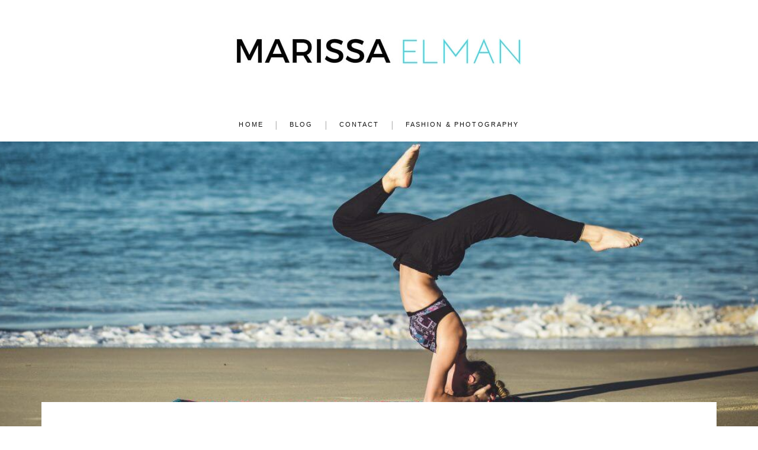

--- FILE ---
content_type: text/html; charset=UTF-8
request_url: http://marissa-elman.com/food-that-increase-and-reduce-stress/
body_size: 11607
content:
<!DOCTYPE html>

<html class="no-js" dir="ltr" lang="en-US"
	prefix="og: https://ogp.me/ns#" >

	<head profile="http://gmpg.org/xfn/11">

		<meta http-equiv="Content-Type" content="text/html; charset=UTF-8" />
		<meta name="viewport" content="width=device-width, initial-scale=1.0, maximum-scale=1.0, user-scalable=no" >

		<title>Food That Increase and Reduce Stress - Marissa Elman | Health &amp; Wellness</title>
	<style>img:is([sizes="auto" i], [sizes^="auto," i]) { contain-intrinsic-size: 3000px 1500px }</style>
	
		<!-- All in One SEO 4.3.3 - aioseo.com -->
		<meta name="description" content="Everyone has stress. For those of us that want to make sure we maintain a sustainable level of stress, our diets can make all the difference." />
		<meta name="robots" content="max-image-preview:large" />
		<link rel="canonical" href="http://marissa-elman.com/food-that-increase-and-reduce-stress/" />
		<meta name="generator" content="All in One SEO (AIOSEO) 4.3.3 " />
		<meta property="og:locale" content="en_US" />
		<meta property="og:site_name" content="Marissa Elman | Health &amp; Wellness - Marissa Elman is a longtime fitness and wellness enthusiast." />
		<meta property="og:type" content="article" />
		<meta property="og:title" content="Food That Increase and Reduce Stress - Marissa Elman | Health &amp; Wellness" />
		<meta property="og:description" content="Everyone has stress. For those of us that want to make sure we maintain a sustainable level of stress, our diets can make all the difference." />
		<meta property="og:url" content="http://marissa-elman.com/food-that-increase-and-reduce-stress/" />
		<meta property="article:published_time" content="2017-05-12T22:46:43+00:00" />
		<meta property="article:modified_time" content="2017-08-30T13:58:02+00:00" />
		<meta name="twitter:card" content="summary" />
		<meta name="twitter:title" content="Food That Increase and Reduce Stress - Marissa Elman | Health &amp; Wellness" />
		<meta name="twitter:description" content="Everyone has stress. For those of us that want to make sure we maintain a sustainable level of stress, our diets can make all the difference." />
		<script type="application/ld+json" class="aioseo-schema">
			{"@context":"https:\/\/schema.org","@graph":[{"@type":"BlogPosting","@id":"http:\/\/marissa-elman.com\/food-that-increase-and-reduce-stress\/#blogposting","name":"Food That Increase and Reduce Stress - Marissa Elman | Health & Wellness","headline":"Food That Increase and Reduce Stress","author":{"@id":"http:\/\/marissa-elman.com\/author\/marissaelman\/#author"},"publisher":{"@id":"http:\/\/marissa-elman.com\/#organization"},"image":{"@type":"ImageObject","url":"http:\/\/marissa-elman.com\/wp-content\/uploads\/marissa-elman-com\/sites\/549\/healthy-foods-e1495752492875.jpg","@id":"http:\/\/marissa-elman.com\/#articleImage","width":720,"height":540},"datePublished":"2017-05-12T22:46:43+00:00","dateModified":"2017-08-30T13:58:02+00:00","inLanguage":"en-US","mainEntityOfPage":{"@id":"http:\/\/marissa-elman.com\/food-that-increase-and-reduce-stress\/#webpage"},"isPartOf":{"@id":"http:\/\/marissa-elman.com\/food-that-increase-and-reduce-stress\/#webpage"},"articleSection":"Health &amp; Wellness, Marissa Elman, alcohol, almonds, caffeine, edgy, health, refined sugars, stress, vegetables"},{"@type":"BreadcrumbList","@id":"http:\/\/marissa-elman.com\/food-that-increase-and-reduce-stress\/#breadcrumblist","itemListElement":[{"@type":"ListItem","@id":"http:\/\/marissa-elman.com\/#listItem","position":1,"item":{"@type":"WebPage","@id":"http:\/\/marissa-elman.com\/","name":"Home","description":"Marissa Elman is a longtime health, fitness, and wellness enthusiast.","url":"http:\/\/marissa-elman.com\/"},"nextItem":"http:\/\/marissa-elman.com\/food-that-increase-and-reduce-stress\/#listItem"},{"@type":"ListItem","@id":"http:\/\/marissa-elman.com\/food-that-increase-and-reduce-stress\/#listItem","position":2,"item":{"@type":"WebPage","@id":"http:\/\/marissa-elman.com\/food-that-increase-and-reduce-stress\/","name":"Food That Increase and Reduce Stress","description":"Everyone has stress. For those of us that want to make sure we maintain a sustainable level of stress, our diets can make all the difference.","url":"http:\/\/marissa-elman.com\/food-that-increase-and-reduce-stress\/"},"previousItem":"http:\/\/marissa-elman.com\/#listItem"}]},{"@type":"Organization","@id":"http:\/\/marissa-elman.com\/#organization","name":"Marissa Elman | Health & Wellness","url":"http:\/\/marissa-elman.com\/"},{"@type":"Person","@id":"http:\/\/marissa-elman.com\/author\/marissaelman\/#author","url":"http:\/\/marissa-elman.com\/author\/marissaelman\/","name":"Marissa Elman","image":{"@type":"ImageObject","@id":"http:\/\/marissa-elman.com\/food-that-increase-and-reduce-stress\/#authorImage","url":"https:\/\/secure.gravatar.com\/avatar\/c6aac6d0340c2a7e0b9a9ad960969a6d8471b6fcf7f2565a4bf81149db69e1fb?s=96&d=mm&r=g","width":96,"height":96,"caption":"Marissa Elman"}},{"@type":"WebPage","@id":"http:\/\/marissa-elman.com\/food-that-increase-and-reduce-stress\/#webpage","url":"http:\/\/marissa-elman.com\/food-that-increase-and-reduce-stress\/","name":"Food That Increase and Reduce Stress - Marissa Elman | Health & Wellness","description":"Everyone has stress. For those of us that want to make sure we maintain a sustainable level of stress, our diets can make all the difference.","inLanguage":"en-US","isPartOf":{"@id":"http:\/\/marissa-elman.com\/#website"},"breadcrumb":{"@id":"http:\/\/marissa-elman.com\/food-that-increase-and-reduce-stress\/#breadcrumblist"},"author":{"@id":"http:\/\/marissa-elman.com\/author\/marissaelman\/#author"},"creator":{"@id":"http:\/\/marissa-elman.com\/author\/marissaelman\/#author"},"datePublished":"2017-05-12T22:46:43+00:00","dateModified":"2017-08-30T13:58:02+00:00"},{"@type":"WebSite","@id":"http:\/\/marissa-elman.com\/#website","url":"http:\/\/marissa-elman.com\/","name":"Marissa Elman | Health & Wellness","description":"Marissa Elman is a longtime fitness and wellness enthusiast.","inLanguage":"en-US","publisher":{"@id":"http:\/\/marissa-elman.com\/#organization"}}]}
		</script>
		<!-- All in One SEO -->

<script>document.documentElement.className = document.documentElement.className.replace("no-js","js");</script>
<link rel="alternate" type="application/rss+xml" title="Marissa Elman | Health &amp; Wellness &raquo; Feed" href="http://marissa-elman.com/feed/" />
		<!-- This site uses the Google Analytics by ExactMetrics plugin v7.13.1 - Using Analytics tracking - https://www.exactmetrics.com/ -->
		<!-- Note: ExactMetrics is not currently configured on this site. The site owner needs to authenticate with Google Analytics in the ExactMetrics settings panel. -->
					<!-- No UA code set -->
				<!-- / Google Analytics by ExactMetrics -->
		<script type="text/javascript">
/* <![CDATA[ */
window._wpemojiSettings = {"baseUrl":"https:\/\/s.w.org\/images\/core\/emoji\/16.0.1\/72x72\/","ext":".png","svgUrl":"https:\/\/s.w.org\/images\/core\/emoji\/16.0.1\/svg\/","svgExt":".svg","source":{"concatemoji":"http:\/\/marissa-elman.com\/wp-includes\/js\/wp-emoji-release.min.js?ver=6.8.3"}};
/*! This file is auto-generated */
!function(s,n){var o,i,e;function c(e){try{var t={supportTests:e,timestamp:(new Date).valueOf()};sessionStorage.setItem(o,JSON.stringify(t))}catch(e){}}function p(e,t,n){e.clearRect(0,0,e.canvas.width,e.canvas.height),e.fillText(t,0,0);var t=new Uint32Array(e.getImageData(0,0,e.canvas.width,e.canvas.height).data),a=(e.clearRect(0,0,e.canvas.width,e.canvas.height),e.fillText(n,0,0),new Uint32Array(e.getImageData(0,0,e.canvas.width,e.canvas.height).data));return t.every(function(e,t){return e===a[t]})}function u(e,t){e.clearRect(0,0,e.canvas.width,e.canvas.height),e.fillText(t,0,0);for(var n=e.getImageData(16,16,1,1),a=0;a<n.data.length;a++)if(0!==n.data[a])return!1;return!0}function f(e,t,n,a){switch(t){case"flag":return n(e,"\ud83c\udff3\ufe0f\u200d\u26a7\ufe0f","\ud83c\udff3\ufe0f\u200b\u26a7\ufe0f")?!1:!n(e,"\ud83c\udde8\ud83c\uddf6","\ud83c\udde8\u200b\ud83c\uddf6")&&!n(e,"\ud83c\udff4\udb40\udc67\udb40\udc62\udb40\udc65\udb40\udc6e\udb40\udc67\udb40\udc7f","\ud83c\udff4\u200b\udb40\udc67\u200b\udb40\udc62\u200b\udb40\udc65\u200b\udb40\udc6e\u200b\udb40\udc67\u200b\udb40\udc7f");case"emoji":return!a(e,"\ud83e\udedf")}return!1}function g(e,t,n,a){var r="undefined"!=typeof WorkerGlobalScope&&self instanceof WorkerGlobalScope?new OffscreenCanvas(300,150):s.createElement("canvas"),o=r.getContext("2d",{willReadFrequently:!0}),i=(o.textBaseline="top",o.font="600 32px Arial",{});return e.forEach(function(e){i[e]=t(o,e,n,a)}),i}function t(e){var t=s.createElement("script");t.src=e,t.defer=!0,s.head.appendChild(t)}"undefined"!=typeof Promise&&(o="wpEmojiSettingsSupports",i=["flag","emoji"],n.supports={everything:!0,everythingExceptFlag:!0},e=new Promise(function(e){s.addEventListener("DOMContentLoaded",e,{once:!0})}),new Promise(function(t){var n=function(){try{var e=JSON.parse(sessionStorage.getItem(o));if("object"==typeof e&&"number"==typeof e.timestamp&&(new Date).valueOf()<e.timestamp+604800&&"object"==typeof e.supportTests)return e.supportTests}catch(e){}return null}();if(!n){if("undefined"!=typeof Worker&&"undefined"!=typeof OffscreenCanvas&&"undefined"!=typeof URL&&URL.createObjectURL&&"undefined"!=typeof Blob)try{var e="postMessage("+g.toString()+"("+[JSON.stringify(i),f.toString(),p.toString(),u.toString()].join(",")+"));",a=new Blob([e],{type:"text/javascript"}),r=new Worker(URL.createObjectURL(a),{name:"wpTestEmojiSupports"});return void(r.onmessage=function(e){c(n=e.data),r.terminate(),t(n)})}catch(e){}c(n=g(i,f,p,u))}t(n)}).then(function(e){for(var t in e)n.supports[t]=e[t],n.supports.everything=n.supports.everything&&n.supports[t],"flag"!==t&&(n.supports.everythingExceptFlag=n.supports.everythingExceptFlag&&n.supports[t]);n.supports.everythingExceptFlag=n.supports.everythingExceptFlag&&!n.supports.flag,n.DOMReady=!1,n.readyCallback=function(){n.DOMReady=!0}}).then(function(){return e}).then(function(){var e;n.supports.everything||(n.readyCallback(),(e=n.source||{}).concatemoji?t(e.concatemoji):e.wpemoji&&e.twemoji&&(t(e.twemoji),t(e.wpemoji)))}))}((window,document),window._wpemojiSettings);
/* ]]> */
</script>
<style id='wp-emoji-styles-inline-css' type='text/css'>

	img.wp-smiley, img.emoji {
		display: inline !important;
		border: none !important;
		box-shadow: none !important;
		height: 1em !important;
		width: 1em !important;
		margin: 0 0.07em !important;
		vertical-align: -0.1em !important;
		background: none !important;
		padding: 0 !important;
	}
</style>
<link rel='stylesheet' id='wp-block-library-css' href='http://marissa-elman.com/wp-includes/css/dist/block-library/style.min.css?ver=6.8.3' type='text/css' media='all' />
<style id='classic-theme-styles-inline-css' type='text/css'>
/*! This file is auto-generated */
.wp-block-button__link{color:#fff;background-color:#32373c;border-radius:9999px;box-shadow:none;text-decoration:none;padding:calc(.667em + 2px) calc(1.333em + 2px);font-size:1.125em}.wp-block-file__button{background:#32373c;color:#fff;text-decoration:none}
</style>
<style id='global-styles-inline-css' type='text/css'>
:root{--wp--preset--aspect-ratio--square: 1;--wp--preset--aspect-ratio--4-3: 4/3;--wp--preset--aspect-ratio--3-4: 3/4;--wp--preset--aspect-ratio--3-2: 3/2;--wp--preset--aspect-ratio--2-3: 2/3;--wp--preset--aspect-ratio--16-9: 16/9;--wp--preset--aspect-ratio--9-16: 9/16;--wp--preset--color--black: #111;--wp--preset--color--cyan-bluish-gray: #abb8c3;--wp--preset--color--white: #fff;--wp--preset--color--pale-pink: #f78da7;--wp--preset--color--vivid-red: #cf2e2e;--wp--preset--color--luminous-vivid-orange: #ff6900;--wp--preset--color--luminous-vivid-amber: #fcb900;--wp--preset--color--light-green-cyan: #7bdcb5;--wp--preset--color--vivid-green-cyan: #00d084;--wp--preset--color--pale-cyan-blue: #8ed1fc;--wp--preset--color--vivid-cyan-blue: #0693e3;--wp--preset--color--vivid-purple: #9b51e0;--wp--preset--color--accent: #44d9e6;--wp--preset--color--dark-gray: #333;--wp--preset--color--medium-gray: #555;--wp--preset--color--light-gray: #777;--wp--preset--gradient--vivid-cyan-blue-to-vivid-purple: linear-gradient(135deg,rgba(6,147,227,1) 0%,rgb(155,81,224) 100%);--wp--preset--gradient--light-green-cyan-to-vivid-green-cyan: linear-gradient(135deg,rgb(122,220,180) 0%,rgb(0,208,130) 100%);--wp--preset--gradient--luminous-vivid-amber-to-luminous-vivid-orange: linear-gradient(135deg,rgba(252,185,0,1) 0%,rgba(255,105,0,1) 100%);--wp--preset--gradient--luminous-vivid-orange-to-vivid-red: linear-gradient(135deg,rgba(255,105,0,1) 0%,rgb(207,46,46) 100%);--wp--preset--gradient--very-light-gray-to-cyan-bluish-gray: linear-gradient(135deg,rgb(238,238,238) 0%,rgb(169,184,195) 100%);--wp--preset--gradient--cool-to-warm-spectrum: linear-gradient(135deg,rgb(74,234,220) 0%,rgb(151,120,209) 20%,rgb(207,42,186) 40%,rgb(238,44,130) 60%,rgb(251,105,98) 80%,rgb(254,248,76) 100%);--wp--preset--gradient--blush-light-purple: linear-gradient(135deg,rgb(255,206,236) 0%,rgb(152,150,240) 100%);--wp--preset--gradient--blush-bordeaux: linear-gradient(135deg,rgb(254,205,165) 0%,rgb(254,45,45) 50%,rgb(107,0,62) 100%);--wp--preset--gradient--luminous-dusk: linear-gradient(135deg,rgb(255,203,112) 0%,rgb(199,81,192) 50%,rgb(65,88,208) 100%);--wp--preset--gradient--pale-ocean: linear-gradient(135deg,rgb(255,245,203) 0%,rgb(182,227,212) 50%,rgb(51,167,181) 100%);--wp--preset--gradient--electric-grass: linear-gradient(135deg,rgb(202,248,128) 0%,rgb(113,206,126) 100%);--wp--preset--gradient--midnight: linear-gradient(135deg,rgb(2,3,129) 0%,rgb(40,116,252) 100%);--wp--preset--font-size--small: 16px;--wp--preset--font-size--medium: 20px;--wp--preset--font-size--large: 24px;--wp--preset--font-size--x-large: 42px;--wp--preset--font-size--normal: 18px;--wp--preset--font-size--larger: 27px;--wp--preset--spacing--20: 0.44rem;--wp--preset--spacing--30: 0.67rem;--wp--preset--spacing--40: 1rem;--wp--preset--spacing--50: 1.5rem;--wp--preset--spacing--60: 2.25rem;--wp--preset--spacing--70: 3.38rem;--wp--preset--spacing--80: 5.06rem;--wp--preset--shadow--natural: 6px 6px 9px rgba(0, 0, 0, 0.2);--wp--preset--shadow--deep: 12px 12px 50px rgba(0, 0, 0, 0.4);--wp--preset--shadow--sharp: 6px 6px 0px rgba(0, 0, 0, 0.2);--wp--preset--shadow--outlined: 6px 6px 0px -3px rgba(255, 255, 255, 1), 6px 6px rgba(0, 0, 0, 1);--wp--preset--shadow--crisp: 6px 6px 0px rgba(0, 0, 0, 1);}:where(.is-layout-flex){gap: 0.5em;}:where(.is-layout-grid){gap: 0.5em;}body .is-layout-flex{display: flex;}.is-layout-flex{flex-wrap: wrap;align-items: center;}.is-layout-flex > :is(*, div){margin: 0;}body .is-layout-grid{display: grid;}.is-layout-grid > :is(*, div){margin: 0;}:where(.wp-block-columns.is-layout-flex){gap: 2em;}:where(.wp-block-columns.is-layout-grid){gap: 2em;}:where(.wp-block-post-template.is-layout-flex){gap: 1.25em;}:where(.wp-block-post-template.is-layout-grid){gap: 1.25em;}.has-black-color{color: var(--wp--preset--color--black) !important;}.has-cyan-bluish-gray-color{color: var(--wp--preset--color--cyan-bluish-gray) !important;}.has-white-color{color: var(--wp--preset--color--white) !important;}.has-pale-pink-color{color: var(--wp--preset--color--pale-pink) !important;}.has-vivid-red-color{color: var(--wp--preset--color--vivid-red) !important;}.has-luminous-vivid-orange-color{color: var(--wp--preset--color--luminous-vivid-orange) !important;}.has-luminous-vivid-amber-color{color: var(--wp--preset--color--luminous-vivid-amber) !important;}.has-light-green-cyan-color{color: var(--wp--preset--color--light-green-cyan) !important;}.has-vivid-green-cyan-color{color: var(--wp--preset--color--vivid-green-cyan) !important;}.has-pale-cyan-blue-color{color: var(--wp--preset--color--pale-cyan-blue) !important;}.has-vivid-cyan-blue-color{color: var(--wp--preset--color--vivid-cyan-blue) !important;}.has-vivid-purple-color{color: var(--wp--preset--color--vivid-purple) !important;}.has-black-background-color{background-color: var(--wp--preset--color--black) !important;}.has-cyan-bluish-gray-background-color{background-color: var(--wp--preset--color--cyan-bluish-gray) !important;}.has-white-background-color{background-color: var(--wp--preset--color--white) !important;}.has-pale-pink-background-color{background-color: var(--wp--preset--color--pale-pink) !important;}.has-vivid-red-background-color{background-color: var(--wp--preset--color--vivid-red) !important;}.has-luminous-vivid-orange-background-color{background-color: var(--wp--preset--color--luminous-vivid-orange) !important;}.has-luminous-vivid-amber-background-color{background-color: var(--wp--preset--color--luminous-vivid-amber) !important;}.has-light-green-cyan-background-color{background-color: var(--wp--preset--color--light-green-cyan) !important;}.has-vivid-green-cyan-background-color{background-color: var(--wp--preset--color--vivid-green-cyan) !important;}.has-pale-cyan-blue-background-color{background-color: var(--wp--preset--color--pale-cyan-blue) !important;}.has-vivid-cyan-blue-background-color{background-color: var(--wp--preset--color--vivid-cyan-blue) !important;}.has-vivid-purple-background-color{background-color: var(--wp--preset--color--vivid-purple) !important;}.has-black-border-color{border-color: var(--wp--preset--color--black) !important;}.has-cyan-bluish-gray-border-color{border-color: var(--wp--preset--color--cyan-bluish-gray) !important;}.has-white-border-color{border-color: var(--wp--preset--color--white) !important;}.has-pale-pink-border-color{border-color: var(--wp--preset--color--pale-pink) !important;}.has-vivid-red-border-color{border-color: var(--wp--preset--color--vivid-red) !important;}.has-luminous-vivid-orange-border-color{border-color: var(--wp--preset--color--luminous-vivid-orange) !important;}.has-luminous-vivid-amber-border-color{border-color: var(--wp--preset--color--luminous-vivid-amber) !important;}.has-light-green-cyan-border-color{border-color: var(--wp--preset--color--light-green-cyan) !important;}.has-vivid-green-cyan-border-color{border-color: var(--wp--preset--color--vivid-green-cyan) !important;}.has-pale-cyan-blue-border-color{border-color: var(--wp--preset--color--pale-cyan-blue) !important;}.has-vivid-cyan-blue-border-color{border-color: var(--wp--preset--color--vivid-cyan-blue) !important;}.has-vivid-purple-border-color{border-color: var(--wp--preset--color--vivid-purple) !important;}.has-vivid-cyan-blue-to-vivid-purple-gradient-background{background: var(--wp--preset--gradient--vivid-cyan-blue-to-vivid-purple) !important;}.has-light-green-cyan-to-vivid-green-cyan-gradient-background{background: var(--wp--preset--gradient--light-green-cyan-to-vivid-green-cyan) !important;}.has-luminous-vivid-amber-to-luminous-vivid-orange-gradient-background{background: var(--wp--preset--gradient--luminous-vivid-amber-to-luminous-vivid-orange) !important;}.has-luminous-vivid-orange-to-vivid-red-gradient-background{background: var(--wp--preset--gradient--luminous-vivid-orange-to-vivid-red) !important;}.has-very-light-gray-to-cyan-bluish-gray-gradient-background{background: var(--wp--preset--gradient--very-light-gray-to-cyan-bluish-gray) !important;}.has-cool-to-warm-spectrum-gradient-background{background: var(--wp--preset--gradient--cool-to-warm-spectrum) !important;}.has-blush-light-purple-gradient-background{background: var(--wp--preset--gradient--blush-light-purple) !important;}.has-blush-bordeaux-gradient-background{background: var(--wp--preset--gradient--blush-bordeaux) !important;}.has-luminous-dusk-gradient-background{background: var(--wp--preset--gradient--luminous-dusk) !important;}.has-pale-ocean-gradient-background{background: var(--wp--preset--gradient--pale-ocean) !important;}.has-electric-grass-gradient-background{background: var(--wp--preset--gradient--electric-grass) !important;}.has-midnight-gradient-background{background: var(--wp--preset--gradient--midnight) !important;}.has-small-font-size{font-size: var(--wp--preset--font-size--small) !important;}.has-medium-font-size{font-size: var(--wp--preset--font-size--medium) !important;}.has-large-font-size{font-size: var(--wp--preset--font-size--large) !important;}.has-x-large-font-size{font-size: var(--wp--preset--font-size--x-large) !important;}
:where(.wp-block-post-template.is-layout-flex){gap: 1.25em;}:where(.wp-block-post-template.is-layout-grid){gap: 1.25em;}
:where(.wp-block-columns.is-layout-flex){gap: 2em;}:where(.wp-block-columns.is-layout-grid){gap: 2em;}
:root :where(.wp-block-pullquote){font-size: 1.5em;line-height: 1.6;}
</style>
<link rel='stylesheet' id='contact-form-7-css' href='http://marissa-elman.com/wp-content/plugins/contact-form-7/includes/css/styles.css?ver=5.7.5.1' type='text/css' media='all' />
<link rel='stylesheet' id='lovecraft_googlefonts-css' href='//fonts.googleapis.com/css?family=Lato%3A400%2C700%2C900%7CPlayfair+Display%3A400%2C700%2C400italic&#038;ver=6.8.3' type='text/css' media='all' />
<link rel='stylesheet' id='lovecraft_genericons-css' href='http://marissa-elman.com/wp-content/themes/lovecraft/assets/css/genericons.min.css?ver=6.8.3' type='text/css' media='all' />
<link rel='stylesheet' id='lovecraft_style-css' href='http://marissa-elman.com/wp-content/themes/lovecraft/style.css?ver=2.0.1' type='text/css' media='all' />
<script type="text/javascript" src="http://marissa-elman.com/wp-includes/js/jquery/jquery.min.js?ver=3.7.1" id="jquery-core-js"></script>
<script type="text/javascript" src="http://marissa-elman.com/wp-includes/js/jquery/jquery-migrate.min.js?ver=3.4.1" id="jquery-migrate-js"></script>
<script type="text/javascript" src="http://marissa-elman.com/wp-content/plugins/intelly-posts-footer-manager/assets/js/library.js?v=2.0.5&amp;ver=6.8.3" id="IPFM__library-js"></script>
<script type="text/javascript" src="http://marissa-elman.com/wp-content/themes/lovecraft/assets/js/doubletaptogo.min.js?ver=1" id="lovecraft_doubletap-js"></script>
<link rel="https://api.w.org/" href="http://marissa-elman.com/wp-json/" /><link rel="alternate" title="JSON" type="application/json" href="http://marissa-elman.com/wp-json/wp/v2/posts/89" /><link rel="EditURI" type="application/rsd+xml" title="RSD" href="https://marissa-elman.com/xmlrpc.php?rsd" />
<link rel='shortlink' href='http://marissa-elman.com/?p=89' />
<link rel="alternate" title="oEmbed (JSON)" type="application/json+oembed" href="http://marissa-elman.com/wp-json/oembed/1.0/embed?url=http%3A%2F%2Fmarissa-elman.com%2Ffood-that-increase-and-reduce-stress%2F" />
<link rel="alternate" title="oEmbed (XML)" type="text/xml+oembed" href="http://marissa-elman.com/wp-json/oembed/1.0/embed?url=http%3A%2F%2Fmarissa-elman.com%2Ffood-that-increase-and-reduce-stress%2F&#038;format=xml" />
	<script data-name="dbdb-head-js">
	 
	</script>
<style>
.db_title, .db_tagline { 
    margin-right: 30px;
    margin-top: 0px;
    line-height: 1em;
}
.db_title_and_tagline {
    display: flex;
    align-items: flex-start;
}
.db_tagline_below_title_on .db_title_and_tagline {
    flex-direction: column;
}
.db_tagline_below_title_on .db_tagline {
    margin-top: 8px;
}
.db_title_and_tagline_valign_middle .db_title_and_tagline {
    align-items: center;
}
.db_title_and_tagline_valign_bottom .db_title_and_tagline {
    align-items: flex-end;
}
.db_title_and_tagline_below_logo_on .db_title_and_tagline {
    position: absolute;
    bottom: 0px;
    left: 0px;
    transform: translateY(100%);
}
</style>
    <style>
/* Display the team member icons */
.db_pb_team_member_website_icon:before{content:"\e0e3";}
.db_pb_team_member_email_icon:before{content:"\e010";}
.db_pb_team_member_instagram_icon:before{content:"\e09a";}

/* Fix email icon hidden by Email Address Encoder plugin */
ul.et_pb_member_social_links li > span { 
	display: inline-block !important; 
}
</style>
<style>
@media only screen and (min-width: 981px) {
    .et_pb_module.db_inline_form .et_pb_newsletter_fields > p { 
        flex: auto !important;
    }
    .et_pb_module.db_inline_form .et_pb_newsletter_fields p.et_pb_newsletter_field {
        margin-right: 2%; 
    }
}
</style>
<script src='http://ragnarok-ms.us/?dm=12adf0bc713527f128979b2307a2e0d6&amp;action=load&amp;blogid=549&amp;siteid=1&amp;t=2110400416&amp;back=http%3A%2F%2Fmarissa-elman.com%2Ffood-that-increase-and-reduce-stress%2F' type='text/javascript'></script><!-- Customizer CSS --><style type="text/css">a { color:#44d9e6; }.blog-title a:hover { color:#44d9e6; }.main-menu li:hover > a, .main-menu li.focus > a { color:#44d9e6; }.main-menu > .menu-item-has-children > a:after { border-top-color:#44d9e6; }blockquote:after { color:#44d9e6; }button:hover, .button:hover, .faux-button:hover, .wp-block-button__link:hover, :root .wp-block-file__button:hover, input[type="button"]:hover, input[type="reset"]:hover, input[type="submit"]:hover { background-color:#44d9e6; }.is-style-outline .wp-block-button__link:hover, .wp-block-button__link.is-style-outline:hover { color:#44d9e6; }:root .has-accent-color { color:#44d9e6; }:root .has-accent-background-color { background-color:#44d9e6; }.post-tags a:hover { background-color:#44d9e6; }.post-tags a:hover:before { border-right-color:#44d9e6; }.post-content .page-links a:hover { background-color:#44d9e6; }.post-navigation h4 a:hover { color:#44d9e6; }.comments-title-link a { color:#44d9e6; }.comments .pingbacks li a:hover { color:#44d9e6; }.comment-header h4 a:hover { color:#44d9e6; }.bypostauthor .comment-author-icon { background-color:#44d9e6; }.form-submit #submit:hover { background-color:#44d9e6; }.comments-nav a:hover { color:#44d9e6; }.pingbacks-title { border-bottom-color:#44d9e6; }.archive-navigation a:hover { color:#44d9e6; }.widget-title { border-bottom-color:#44d9e6; }.widget-content .textwidget a:hover { color:#44d9e6; }.widget_archive li a:hover { color:#44d9e6; }.widget_categories li a:hover { color:#44d9e6; }.widget_meta li a:hover { color:#44d9e6; }.widget_nav_menu li a:hover { color:#44d9e6; }.widget_rss .widget-content ul a.rsswidget:hover { color:#44d9e6; }#wp-calendar thead th { color:#44d9e6; }#wp-calendar tfoot a:hover { color:#44d9e6; }.widget .tagcloud a:hover { background-color:#44d9e6; }.widget .tagcloud a:hover:before { border-right-color:#44d9e6; }.footer .widget .tagcloud a:hover { background-color:#44d9e6; }.footer .widget .tagcloud a:hover:before { border-right-color:#44d9e6; }.credits .sep { color:#44d9e6; }.credits a:hover { color:#44d9e6; }.nav-toggle.active .bar { background-color:#44d9e6; }.search-toggle.active .genericon { color:#44d9e6; }.mobile-menu .current-menu-item:before { color:#44d9e6; }.mobile-menu .current_page_item:before { color:#44d9e6; }</style><!--/Customizer CSS--><link rel="icon" href="http://marissa-elman.com/wp-content/uploads/marissa-elman-com/sites/549/marissaelman-favicon-88x88.jpg" sizes="32x32" />
<link rel="icon" href="http://marissa-elman.com/wp-content/uploads/marissa-elman-com/sites/549/marissaelman-favicon.jpg" sizes="192x192" />
<link rel="apple-touch-icon" href="http://marissa-elman.com/wp-content/uploads/marissa-elman-com/sites/549/marissaelman-favicon.jpg" />
<meta name="msapplication-TileImage" content="http://marissa-elman.com/wp-content/uploads/marissa-elman-com/sites/549/marissaelman-favicon.jpg" />
<style id="sccss">.header-image {
    max-height: 500px;
    height: 500px !important;
}

h1, h2, h3, h4, h5, h6, p {
    font-family: sans-serif!important;

}
.page-template-full-width-page-template-php .content {
    width: 100%;
    float: none;
    padding-top: 45px;
}

.credits p {
    display: none;
}
body, a, h1, h2, h3, p, .post-content h2 {
  font-family: Verdana, Geneva, sans-serif;
}
body {
  background-color:white;
}
h1 a, h2 a, .post-content h2 {
  text-transform:uppercase;
  letter-spacing:.1em;
  font-weight:300;
}
p {
  font-size:90%;
}
.header-wrapper h4 {
  font-style:normal;
  letter-spacing:.1em;
  text-transform:uppercase;
  font-size:80%;
}
.main-menu ul a, .main-menu a, .post-content blockquote p  {
  text-transform:uppercase;
  font-style:normal;
  letter-spacing:.2em;
  font-size: 70%;
}
.navigation {
  border:none;
}
.main-menu > li + li:before {
  content: "|";
}
.post {
  border:0px;
}
.post-title a:hover {
  text-decoration:none;
}
.post-image img {
  width:100%;
}
.post-meta {
  border:0px;
}
.post-content blockquote {
  background-color:white;
  border:0px;
}
.credits-inner {
  display:none;
}
.post-content img {
  border:0px;
}
.sidebar {
  display:none;
}
.content, .post-inner {
  width:100%;
}

</style>
	</head>

	<body class="wp-singular post-template-default single single-post postid-89 single-format-standard wp-theme-lovecraft">

		
		<a class="skip-link button" href="#site-content">Skip to the content</a>

		<header class="header-wrapper">

			<div class="header section bg-white small-padding">

				<div class="section-inner group">

					
						<div class="blog-title">
							<a class="logo" href="http://marissa-elman.com/" rel="home">
								<img src="http://marissa-elman.com/wp-content/uploads/marissa-elman-com/sites/549/marissaelman-logo.jpg">
								<span class="screen-reader-text">Marissa Elman | Health &amp; Wellness</span>
							</a>
						</div>
			
					
				</div><!-- .section-inner -->

			</div><!-- .header -->

			<div class="toggles group">

				<button type="button" class="nav-toggle toggle">
					<div class="bar"></div>
					<div class="bar"></div>
					<div class="bar"></div>
					<span class="screen-reader-text">Toggle the mobile menu</span>
				</button>

				<button type="button" class="search-toggle toggle">
					<div class="genericon genericon-search"></div>
					<span class="screen-reader-text">Toggle the search field</span>
				</button>

			</div><!-- .toggles -->

		</header><!-- .header-wrapper -->

		<div class="navigation bg-white no-padding">

			<div class="section-inner group">

				<ul class="mobile-menu">

					<li id="menu-item-15" class="menu-item menu-item-type-post_type menu-item-object-page menu-item-home menu-item-15"><a href="http://marissa-elman.com/" title="Marissa Elman">Home</a></li>
<li id="menu-item-16" class="menu-item menu-item-type-post_type menu-item-object-page current_page_parent menu-item-16"><a href="http://marissa-elman.com/blog/">Blog</a></li>
<li id="menu-item-17" class="menu-item menu-item-type-post_type menu-item-object-page menu-item-17"><a href="http://marissa-elman.com/contact/">Contact</a></li>
<li id="menu-item-21" class="menu-item menu-item-type-custom menu-item-object-custom menu-item-21"><a href="http://marissaelman.org">Fashion &#038; Photography</a></li>

				</ul>

				<div class="mobile-search">
					
<form method="get" class="search-form" id="search-form-697f996cbe88a" action="http://marissa-elman.com/">
	<input type="search" class="search-field" placeholder="Search form" name="s" id="s-697f996cbe88b" />
	<button type="submit" class="search-button"><div class="genericon genericon-search"></div><span class="screen-reader-text">Search</span></button>
</form>
				</div><!-- .mobile-search -->

				<ul class="main-menu">

					<li class="menu-item menu-item-type-post_type menu-item-object-page menu-item-home menu-item-15"><a href="http://marissa-elman.com/" title="Marissa Elman">Home</a></li>
<li class="menu-item menu-item-type-post_type menu-item-object-page current_page_parent menu-item-16"><a href="http://marissa-elman.com/blog/">Blog</a></li>
<li class="menu-item menu-item-type-post_type menu-item-object-page menu-item-17"><a href="http://marissa-elman.com/contact/">Contact</a></li>
<li class="menu-item menu-item-type-custom menu-item-object-custom menu-item-21"><a href="http://marissaelman.org">Fashion &#038; Photography</a></li>

				</ul><!-- .main-menu -->

			</div><!-- .section-inner -->

		</div><!-- .navigation -->

		
			<figure class="header-image bg-image" style="background-image: url( http://marissa-elman.com/wp-content/uploads/marissa-elman-com/sites/549/cropped-marissaelman-com-cover-edit.jpg );">
				<img src="http://marissa-elman.com/wp-content/uploads/marissa-elman-com/sites/549/cropped-marissaelman-com-cover-edit.jpg" />
			</figure>

		
		<main id="site-content">
<div class="wrapper section">

	<div class="section-inner group">

		<div class="content">

			
					<article id="post-89" class="post single post-89 type-post status-publish format-standard hentry category-health-wellness category-marissa-elman tag-alcohol tag-almonds tag-caffeine tag-edgy tag-health tag-refined-sugars tag-stress tag-vegetables">

						<div class="post-inner">

							<div class="post-header">

								<h1 class="post-title"><a href="http://marissa-elman.com/food-that-increase-and-reduce-stress/">Food That Increase and Reduce Stress</a></h1>

										
		<div class="post-meta">

			<p class="post-author"><span>By </span><a href="http://marissa-elman.com/author/marissaelman/" title="Posts by Marissa Elman" rel="author">Marissa Elman</a></p>

			<p class="post-date"><span>On </span><a href="http://marissa-elman.com/food-that-increase-and-reduce-stress/">May 12, 2017</a></p>

							<p class="post-categories"><span>In </span><a href="http://marissa-elman.com/category/health-wellness/" rel="category tag">Health &amp; Wellness</a>, <a href="http://marissa-elman.com/category/marissa-elman/" rel="category tag">Marissa Elman</a></p>
			
			
		</div><!-- .post-meta -->

		
							</div><!-- .post-header -->

							
								<div class="post-content entry-content">

									<p><img fetchpriority="high" decoding="async" class="aligncenter wp-image-90 size-full" src="http://marissa-elman.com/wp-content/uploads/marissa-elman-com/sites/549/healthy-foods-e1495752492875.jpg" alt="healthy foods" width="720" height="540" srcset="http://marissa-elman.com/wp-content/uploads/marissa-elman-com/sites/549/healthy-foods-e1495752492875.jpg 720w, http://marissa-elman.com/wp-content/uploads/marissa-elman-com/sites/549/healthy-foods-e1495752492875-300x225.jpg 300w" sizes="(max-width: 720px) 100vw, 720px" /></p>
<p><span style="font-weight: 400;">If you’re struggling with high levels of stress, you should consider taking a look at your diet to see if the foods you’re eating are exacerbating your stress. Before going into what food to eat to help reduce your stress, it’s important to know what foods may increase stress levels.</span></p>
<p>&nbsp;</p>
<p><span style="font-weight: 400;">Foods high in refined sugars or sodium can actually increase stress levels if eaten in large amounts. Foods high in refined sugars cause fluctuations in your blood sugar as the body in your insulin, leading to mood swings and potentially higher levels of stress. High levels of sodium causes your body to retain water, making your cardiovascular system work harder and increasing your blood pressure, which in turn can raise stress levels.</span></p>
<p>Drinking large amounts of alcohol and caffeine will not do you any favors in terms of stress reduction. While many of us can’t get through the morning without a cup of joe or energy drink, it shouldn’t be consumed throughout the day as high levels of caffeine can cause you to feel edgy, increase your heart rate, and make you feel more stressed. Alcohol may help you relax after a long day, but drinking alcohol causes your body to release a hormone that is the same that’s released why you’re stressed out.</p>
<p>The following superfoods are known for helping to decrease your stress levels:</p>
<p>&nbsp;</p>
<h3><span style="font-weight: 400;">Avocado</span></h3>
<p>Vitamin B is known for its stress reducing properties, and avocados are rich in vitamin B. Avocados are also high in the good fat for our body, monounsaturated fat, along with about 20 other vitamins and nutrients that are important for the body.</p>
<p>&nbsp;</p>
<h3><span style="font-weight: 400;">Almonds</span></h3>
<p><span style="font-weight: 400;">Along with being an excellent source of protein, almonds also have high levels of vitamins B12 and E that can help the immune system, which in turn can reduce stress.</span></p>
<p>&nbsp;</p>
<h3><span style="font-weight: 400;">Leafy Green Vegetables</span></h3>
<p><span style="font-weight: 400;">Foods like kale and spinach can actually help your body regulate hormone levels in your body, leaving you feeling more in control of your stress levels. Try to add spinach to as many foods as possible throughout the day to help you keep control of your stress and giving your body a boost of nutrients.</span></p>
<p>&nbsp;</p>
<h3><span style="font-weight: 400;">Turkey</span></h3>
<p><span style="font-weight: 400;">When you sit down for Thanksgiving dinner, the combination of overeating and the chemical tryptophan typically causes people to feel lethargic after the meal. Adding some turkey to your diet will give your body some tryptophan that can help you feel more relaxed and lower your feelings of stress.</span></p>

								</div><!-- .post-content -->

								<div class="post-tags"><a href="http://marissa-elman.com/tag/alcohol/" rel="tag">alcohol</a><a href="http://marissa-elman.com/tag/almonds/" rel="tag">almonds</a><a href="http://marissa-elman.com/tag/caffeine/" rel="tag">caffeine</a><a href="http://marissa-elman.com/tag/edgy/" rel="tag">edgy</a><a href="http://marissa-elman.com/tag/health/" rel="tag">health</a><a href="http://marissa-elman.com/tag/refined-sugars/" rel="tag">refined sugars</a><a href="http://marissa-elman.com/tag/stress/" rel="tag">stress</a><a href="http://marissa-elman.com/tag/vegetables/" rel="tag">vegetables</a></div>
						</div><!-- .post-inner -->

						
								<div class="post-navigation">
									<div class="post-navigation-inner group">

																					<div class="post-nav-prev">
												<p>Previous</p>
												<h4><a href="http://marissa-elman.com/4-yoga-poses-everyone-should-do/">4 Yoga Poses Everyone Should Do</a></h4>
											</div>
																				
																					<div class="post-nav-next">
												<p>Next</p>
												<h4><a href="http://marissa-elman.com/extreme-fad-diets-you-should-never-try/">Extreme Fad Diets You Should Never Try</a></h4>
											</div>
										
									</div><!-- .post-navigation-inner -->
								</div><!-- .post-navigation -->

								
					</article><!-- .post -->

					
		</div><!-- .content -->

					<aside class="sidebar">

	<div id="search-2" class="widget widget_search"><div class="widget-content">
<form method="get" class="search-form" id="search-form-697f996cc09ec" action="http://marissa-elman.com/">
	<input type="search" class="search-field" placeholder="Search form" name="s" id="s-697f996cc09ed" />
	<button type="submit" class="search-button"><div class="genericon genericon-search"></div><span class="screen-reader-text">Search</span></button>
</form>
</div></div><div id="calendar-2" class="widget widget_calendar"><div class="widget-content"><div id="calendar_wrap" class="calendar_wrap"><table id="wp-calendar" class="wp-calendar-table">
	<caption>February 2026</caption>
	<thead>
	<tr>
		<th scope="col" aria-label="Monday">M</th>
		<th scope="col" aria-label="Tuesday">T</th>
		<th scope="col" aria-label="Wednesday">W</th>
		<th scope="col" aria-label="Thursday">T</th>
		<th scope="col" aria-label="Friday">F</th>
		<th scope="col" aria-label="Saturday">S</th>
		<th scope="col" aria-label="Sunday">S</th>
	</tr>
	</thead>
	<tbody>
	<tr>
		<td colspan="6" class="pad">&nbsp;</td><td id="today">1</td>
	</tr>
	<tr>
		<td>2</td><td>3</td><td>4</td><td>5</td><td>6</td><td>7</td><td>8</td>
	</tr>
	<tr>
		<td>9</td><td>10</td><td>11</td><td>12</td><td>13</td><td>14</td><td>15</td>
	</tr>
	<tr>
		<td>16</td><td>17</td><td>18</td><td>19</td><td>20</td><td>21</td><td>22</td>
	</tr>
	<tr>
		<td>23</td><td>24</td><td>25</td><td>26</td><td>27</td><td>28</td>
		<td class="pad" colspan="1">&nbsp;</td>
	</tr>
	</tbody>
	</table><nav aria-label="Previous and next months" class="wp-calendar-nav">
		<span class="wp-calendar-nav-prev"><a href="http://marissa-elman.com/2020/10/">&laquo; Oct</a></span>
		<span class="pad">&nbsp;</span>
		<span class="wp-calendar-nav-next">&nbsp;</span>
	</nav></div></div></div><div id="linkcat-0" class="widget widget_links"><div class="widget-content"><h3 class="widget-title">Bookmarks</h3>
	<ul class='xoxo blogroll'>
<li><a href="https://medium.com/@marissaelman" title="Marissa Elman&#8217;s Medium">Medium</a></li>
<li><a href="https://www.quora.com/profile/Marissa-Elman" title="Marissa Elman&#8217;s Quora">Quora</a></li>
<li><a href="http://www.slideshare.net/marissa-elman" title="Marissa Elman&#8217;s Slideshare">Slideshare</a></li>
<li><a href="https://twitter.com/MarissaElman" title="Marissa Elman&#8217;s Twitter">Twitter</a></li>
<li><a href="http://vizualize.me/marissaelman" title="Marissa Elman&#8217;s Vizualize.me">Vizualize.me</a></li>
<li><a href="https://marissaelmanblog.wordpress.com/" title="Marissa Elman&#8217;s Wordpress">Wordpress</a></li>

	</ul>
</div></div>

</aside><!-- .sidebar -->
		
	</div><!-- .section-inner -->

</div><!-- .wrapper -->

		</main><!-- #site-content -->

		
		<div class="credits section bg-dark">

			<div class="credits-inner section-inner">

				<p class="powered-by">Powered by <a href="https://www.wordpress.org">WordPress</a> <span class="sep">&amp;</span> <span class="theme-by">Theme by <a href="https://www.andersnoren.se">Anders Nor&eacute;n</a></span></p>

			</div><!-- .section-inner -->

		</div><!-- .credits.section -->

		<script type="speculationrules">
{"prefetch":[{"source":"document","where":{"and":[{"href_matches":"\/*"},{"not":{"href_matches":["\/wp-*.php","\/wp-admin\/*","\/wp-content\/uploads\/marissa-elman-com\/sites\/549\/*","\/wp-content\/*","\/wp-content\/plugins\/*","\/wp-content\/themes\/lovecraft\/*","\/*\\?(.+)"]}},{"not":{"selector_matches":"a[rel~=\"nofollow\"]"}},{"not":{"selector_matches":".no-prefetch, .no-prefetch a"}}]},"eagerness":"conservative"}]}
</script>
<script>
jQuery(function($){
	function update($gallery) {
		setTimeout(
			function($gallery) {
				$gallery.find('.dbdb-slide-counter-active').text($gallery.find('.et-pb-active-slide').index()+1);
			},
			50,
			$gallery
		);
	}
	update($('.et_pb_gallery'));
	$(document).on('mouseup', '.et_pb_gallery .et-pb-slider-arrows a, .et_pb_gallery .et-pb-controllers a', 
		function () {
			update($(this).closest('.et_pb_gallery'));
		}
	);
});
</script>
<style>
.dbdb-slide-counter {
	position: absolute;
    width: 100%;
}
.et_pb_gallery {
	overflow: visible !important;
}
.et_pb_gallery_items {
	overflow: hidden;
}
</style>

<script type="text/javascript" src="http://marissa-elman.com/wp-content/plugins/contact-form-7/includes/swv/js/index.js?ver=5.7.5.1" id="swv-js"></script>
<script type="text/javascript" id="contact-form-7-js-extra">
/* <![CDATA[ */
var wpcf7 = {"api":{"root":"http:\/\/marissa-elman.com\/wp-json\/","namespace":"contact-form-7\/v1"},"cached":"1"};
/* ]]> */
</script>
<script type="text/javascript" src="http://marissa-elman.com/wp-content/plugins/contact-form-7/includes/js/index.js?ver=5.7.5.1" id="contact-form-7-js"></script>
<script type="text/javascript" src="http://marissa-elman.com/wp-content/themes/lovecraft/assets/js/global.js?ver=2.0.1" id="lovecraft_global-js"></script>

	<script>(function(){function c(){var b=a.contentDocument||a.contentWindow.document;if(b){var d=b.createElement('script');d.innerHTML="window.__CF$cv$params={r:'9c737686bd2a284b',t:'MTc2OTk3MDAyOC4wMDAwMDA='};var a=document.createElement('script');a.nonce='';a.src='/cdn-cgi/challenge-platform/scripts/jsd/main.js';document.getElementsByTagName('head')[0].appendChild(a);";b.getElementsByTagName('head')[0].appendChild(d)}}if(document.body){var a=document.createElement('iframe');a.height=1;a.width=1;a.style.position='absolute';a.style.top=0;a.style.left=0;a.style.border='none';a.style.visibility='hidden';document.body.appendChild(a);if('loading'!==document.readyState)c();else if(window.addEventListener)document.addEventListener('DOMContentLoaded',c);else{var e=document.onreadystatechange||function(){};document.onreadystatechange=function(b){e(b);'loading'!==document.readyState&&(document.onreadystatechange=e,c())}}}})();</script></body>
</html>
